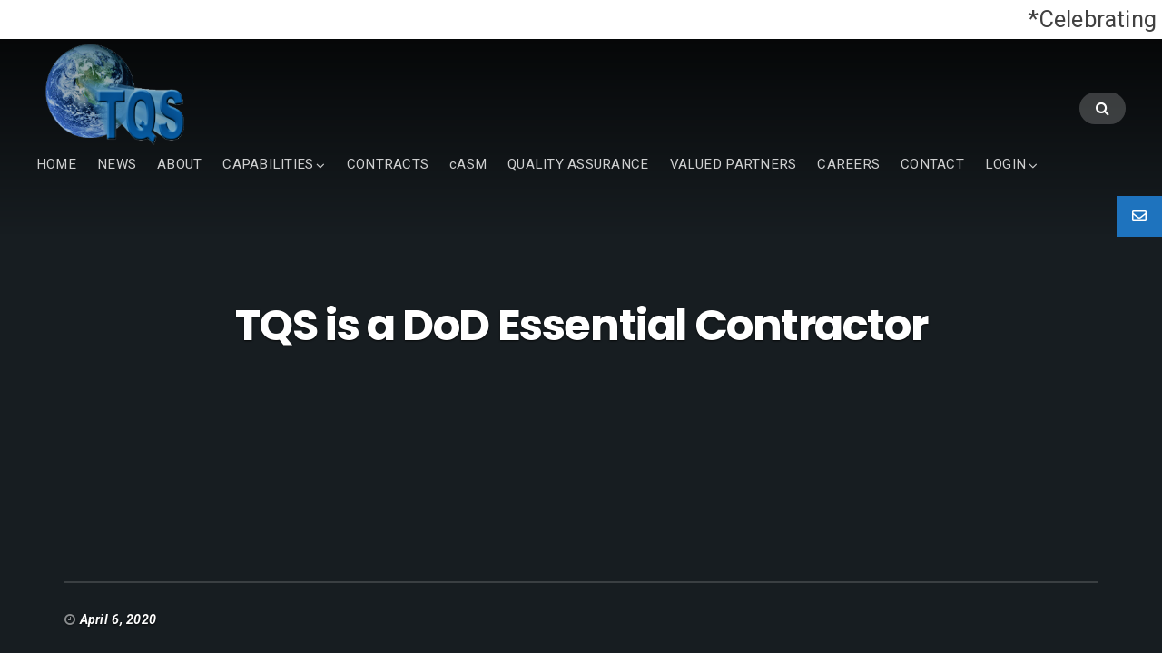

--- FILE ---
content_type: text/html; charset=UTF-8
request_url: https://tqsinc.com/tqs-is-a-dod-essential-contractor/
body_size: 55766
content:
<!DOCTYPE html>
<html lang="en-US">
<head>
	<meta http-equiv="x-ua-compatible" content="IE=edge" >
	<meta charset="UTF-8" />
	<meta name="viewport" content="width=device-width, initial-scale=1" />
	<link rel="profile" href="https://gmpg.org/xfn/11">
	<link rel="pingback" href="https://tqsinc.com/xmlrpc.php" />
	<script>(function(html){html.className = html.className.replace(/\bno-js\b/,'js')})(document.documentElement);</script>
<title>TQS is a DoD Essential Contractor &#8211; Total Quality Systems, Inc.</title>
<meta name='robots' content='max-image-preview:large' />
<link rel='dns-prefetch' href='//fonts.googleapis.com' />
<link rel="alternate" type="application/rss+xml" title="Total Quality Systems, Inc. &raquo; Feed" href="https://tqsinc.com/feed/" />
<script type="text/javascript">
/* <![CDATA[ */
window._wpemojiSettings = {"baseUrl":"https:\/\/s.w.org\/images\/core\/emoji\/15.0.3\/72x72\/","ext":".png","svgUrl":"https:\/\/s.w.org\/images\/core\/emoji\/15.0.3\/svg\/","svgExt":".svg","source":{"concatemoji":"https:\/\/tqsinc.com\/wp-includes\/js\/wp-emoji-release.min.js?ver=6.5.7"}};
/*! This file is auto-generated */
!function(i,n){var o,s,e;function c(e){try{var t={supportTests:e,timestamp:(new Date).valueOf()};sessionStorage.setItem(o,JSON.stringify(t))}catch(e){}}function p(e,t,n){e.clearRect(0,0,e.canvas.width,e.canvas.height),e.fillText(t,0,0);var t=new Uint32Array(e.getImageData(0,0,e.canvas.width,e.canvas.height).data),r=(e.clearRect(0,0,e.canvas.width,e.canvas.height),e.fillText(n,0,0),new Uint32Array(e.getImageData(0,0,e.canvas.width,e.canvas.height).data));return t.every(function(e,t){return e===r[t]})}function u(e,t,n){switch(t){case"flag":return n(e,"\ud83c\udff3\ufe0f\u200d\u26a7\ufe0f","\ud83c\udff3\ufe0f\u200b\u26a7\ufe0f")?!1:!n(e,"\ud83c\uddfa\ud83c\uddf3","\ud83c\uddfa\u200b\ud83c\uddf3")&&!n(e,"\ud83c\udff4\udb40\udc67\udb40\udc62\udb40\udc65\udb40\udc6e\udb40\udc67\udb40\udc7f","\ud83c\udff4\u200b\udb40\udc67\u200b\udb40\udc62\u200b\udb40\udc65\u200b\udb40\udc6e\u200b\udb40\udc67\u200b\udb40\udc7f");case"emoji":return!n(e,"\ud83d\udc26\u200d\u2b1b","\ud83d\udc26\u200b\u2b1b")}return!1}function f(e,t,n){var r="undefined"!=typeof WorkerGlobalScope&&self instanceof WorkerGlobalScope?new OffscreenCanvas(300,150):i.createElement("canvas"),a=r.getContext("2d",{willReadFrequently:!0}),o=(a.textBaseline="top",a.font="600 32px Arial",{});return e.forEach(function(e){o[e]=t(a,e,n)}),o}function t(e){var t=i.createElement("script");t.src=e,t.defer=!0,i.head.appendChild(t)}"undefined"!=typeof Promise&&(o="wpEmojiSettingsSupports",s=["flag","emoji"],n.supports={everything:!0,everythingExceptFlag:!0},e=new Promise(function(e){i.addEventListener("DOMContentLoaded",e,{once:!0})}),new Promise(function(t){var n=function(){try{var e=JSON.parse(sessionStorage.getItem(o));if("object"==typeof e&&"number"==typeof e.timestamp&&(new Date).valueOf()<e.timestamp+604800&&"object"==typeof e.supportTests)return e.supportTests}catch(e){}return null}();if(!n){if("undefined"!=typeof Worker&&"undefined"!=typeof OffscreenCanvas&&"undefined"!=typeof URL&&URL.createObjectURL&&"undefined"!=typeof Blob)try{var e="postMessage("+f.toString()+"("+[JSON.stringify(s),u.toString(),p.toString()].join(",")+"));",r=new Blob([e],{type:"text/javascript"}),a=new Worker(URL.createObjectURL(r),{name:"wpTestEmojiSupports"});return void(a.onmessage=function(e){c(n=e.data),a.terminate(),t(n)})}catch(e){}c(n=f(s,u,p))}t(n)}).then(function(e){for(var t in e)n.supports[t]=e[t],n.supports.everything=n.supports.everything&&n.supports[t],"flag"!==t&&(n.supports.everythingExceptFlag=n.supports.everythingExceptFlag&&n.supports[t]);n.supports.everythingExceptFlag=n.supports.everythingExceptFlag&&!n.supports.flag,n.DOMReady=!1,n.readyCallback=function(){n.DOMReady=!0}}).then(function(){return e}).then(function(){var e;n.supports.everything||(n.readyCallback(),(e=n.source||{}).concatemoji?t(e.concatemoji):e.wpemoji&&e.twemoji&&(t(e.twemoji),t(e.wpemoji)))}))}((window,document),window._wpemojiSettings);
/* ]]> */
</script>
<link rel='stylesheet' id='bx-ext-sections-styles-css' href='https://tqsinc.com/wp-content/plugins/businessx-extensions/css/sections.min.css?ver=20170122' type='text/css' media='all' />
<style id='wp-emoji-styles-inline-css' type='text/css'>

	img.wp-smiley, img.emoji {
		display: inline !important;
		border: none !important;
		box-shadow: none !important;
		height: 1em !important;
		width: 1em !important;
		margin: 0 0.07em !important;
		vertical-align: -0.1em !important;
		background: none !important;
		padding: 0 !important;
	}
</style>
<link rel='stylesheet' id='wp-block-library-css' href='https://tqsinc.com/wp-includes/css/dist/block-library/style.min.css?ver=6.5.7' type='text/css' media='all' />
<style id='classic-theme-styles-inline-css' type='text/css'>
/*! This file is auto-generated */
.wp-block-button__link{color:#fff;background-color:#32373c;border-radius:9999px;box-shadow:none;text-decoration:none;padding:calc(.667em + 2px) calc(1.333em + 2px);font-size:1.125em}.wp-block-file__button{background:#32373c;color:#fff;text-decoration:none}
</style>
<style id='global-styles-inline-css' type='text/css'>
body{--wp--preset--color--black: #000000;--wp--preset--color--cyan-bluish-gray: #abb8c3;--wp--preset--color--white: #ffffff;--wp--preset--color--pale-pink: #f78da7;--wp--preset--color--vivid-red: #cf2e2e;--wp--preset--color--luminous-vivid-orange: #ff6900;--wp--preset--color--luminous-vivid-amber: #fcb900;--wp--preset--color--light-green-cyan: #7bdcb5;--wp--preset--color--vivid-green-cyan: #00d084;--wp--preset--color--pale-cyan-blue: #8ed1fc;--wp--preset--color--vivid-cyan-blue: #0693e3;--wp--preset--color--vivid-purple: #9b51e0;--wp--preset--gradient--vivid-cyan-blue-to-vivid-purple: linear-gradient(135deg,rgba(6,147,227,1) 0%,rgb(155,81,224) 100%);--wp--preset--gradient--light-green-cyan-to-vivid-green-cyan: linear-gradient(135deg,rgb(122,220,180) 0%,rgb(0,208,130) 100%);--wp--preset--gradient--luminous-vivid-amber-to-luminous-vivid-orange: linear-gradient(135deg,rgba(252,185,0,1) 0%,rgba(255,105,0,1) 100%);--wp--preset--gradient--luminous-vivid-orange-to-vivid-red: linear-gradient(135deg,rgba(255,105,0,1) 0%,rgb(207,46,46) 100%);--wp--preset--gradient--very-light-gray-to-cyan-bluish-gray: linear-gradient(135deg,rgb(238,238,238) 0%,rgb(169,184,195) 100%);--wp--preset--gradient--cool-to-warm-spectrum: linear-gradient(135deg,rgb(74,234,220) 0%,rgb(151,120,209) 20%,rgb(207,42,186) 40%,rgb(238,44,130) 60%,rgb(251,105,98) 80%,rgb(254,248,76) 100%);--wp--preset--gradient--blush-light-purple: linear-gradient(135deg,rgb(255,206,236) 0%,rgb(152,150,240) 100%);--wp--preset--gradient--blush-bordeaux: linear-gradient(135deg,rgb(254,205,165) 0%,rgb(254,45,45) 50%,rgb(107,0,62) 100%);--wp--preset--gradient--luminous-dusk: linear-gradient(135deg,rgb(255,203,112) 0%,rgb(199,81,192) 50%,rgb(65,88,208) 100%);--wp--preset--gradient--pale-ocean: linear-gradient(135deg,rgb(255,245,203) 0%,rgb(182,227,212) 50%,rgb(51,167,181) 100%);--wp--preset--gradient--electric-grass: linear-gradient(135deg,rgb(202,248,128) 0%,rgb(113,206,126) 100%);--wp--preset--gradient--midnight: linear-gradient(135deg,rgb(2,3,129) 0%,rgb(40,116,252) 100%);--wp--preset--font-size--small: 13px;--wp--preset--font-size--medium: 20px;--wp--preset--font-size--large: 36px;--wp--preset--font-size--x-large: 42px;--wp--preset--spacing--20: 0.44rem;--wp--preset--spacing--30: 0.67rem;--wp--preset--spacing--40: 1rem;--wp--preset--spacing--50: 1.5rem;--wp--preset--spacing--60: 2.25rem;--wp--preset--spacing--70: 3.38rem;--wp--preset--spacing--80: 5.06rem;--wp--preset--shadow--natural: 6px 6px 9px rgba(0, 0, 0, 0.2);--wp--preset--shadow--deep: 12px 12px 50px rgba(0, 0, 0, 0.4);--wp--preset--shadow--sharp: 6px 6px 0px rgba(0, 0, 0, 0.2);--wp--preset--shadow--outlined: 6px 6px 0px -3px rgba(255, 255, 255, 1), 6px 6px rgba(0, 0, 0, 1);--wp--preset--shadow--crisp: 6px 6px 0px rgba(0, 0, 0, 1);}:where(.is-layout-flex){gap: 0.5em;}:where(.is-layout-grid){gap: 0.5em;}body .is-layout-flex{display: flex;}body .is-layout-flex{flex-wrap: wrap;align-items: center;}body .is-layout-flex > *{margin: 0;}body .is-layout-grid{display: grid;}body .is-layout-grid > *{margin: 0;}:where(.wp-block-columns.is-layout-flex){gap: 2em;}:where(.wp-block-columns.is-layout-grid){gap: 2em;}:where(.wp-block-post-template.is-layout-flex){gap: 1.25em;}:where(.wp-block-post-template.is-layout-grid){gap: 1.25em;}.has-black-color{color: var(--wp--preset--color--black) !important;}.has-cyan-bluish-gray-color{color: var(--wp--preset--color--cyan-bluish-gray) !important;}.has-white-color{color: var(--wp--preset--color--white) !important;}.has-pale-pink-color{color: var(--wp--preset--color--pale-pink) !important;}.has-vivid-red-color{color: var(--wp--preset--color--vivid-red) !important;}.has-luminous-vivid-orange-color{color: var(--wp--preset--color--luminous-vivid-orange) !important;}.has-luminous-vivid-amber-color{color: var(--wp--preset--color--luminous-vivid-amber) !important;}.has-light-green-cyan-color{color: var(--wp--preset--color--light-green-cyan) !important;}.has-vivid-green-cyan-color{color: var(--wp--preset--color--vivid-green-cyan) !important;}.has-pale-cyan-blue-color{color: var(--wp--preset--color--pale-cyan-blue) !important;}.has-vivid-cyan-blue-color{color: var(--wp--preset--color--vivid-cyan-blue) !important;}.has-vivid-purple-color{color: var(--wp--preset--color--vivid-purple) !important;}.has-black-background-color{background-color: var(--wp--preset--color--black) !important;}.has-cyan-bluish-gray-background-color{background-color: var(--wp--preset--color--cyan-bluish-gray) !important;}.has-white-background-color{background-color: var(--wp--preset--color--white) !important;}.has-pale-pink-background-color{background-color: var(--wp--preset--color--pale-pink) !important;}.has-vivid-red-background-color{background-color: var(--wp--preset--color--vivid-red) !important;}.has-luminous-vivid-orange-background-color{background-color: var(--wp--preset--color--luminous-vivid-orange) !important;}.has-luminous-vivid-amber-background-color{background-color: var(--wp--preset--color--luminous-vivid-amber) !important;}.has-light-green-cyan-background-color{background-color: var(--wp--preset--color--light-green-cyan) !important;}.has-vivid-green-cyan-background-color{background-color: var(--wp--preset--color--vivid-green-cyan) !important;}.has-pale-cyan-blue-background-color{background-color: var(--wp--preset--color--pale-cyan-blue) !important;}.has-vivid-cyan-blue-background-color{background-color: var(--wp--preset--color--vivid-cyan-blue) !important;}.has-vivid-purple-background-color{background-color: var(--wp--preset--color--vivid-purple) !important;}.has-black-border-color{border-color: var(--wp--preset--color--black) !important;}.has-cyan-bluish-gray-border-color{border-color: var(--wp--preset--color--cyan-bluish-gray) !important;}.has-white-border-color{border-color: var(--wp--preset--color--white) !important;}.has-pale-pink-border-color{border-color: var(--wp--preset--color--pale-pink) !important;}.has-vivid-red-border-color{border-color: var(--wp--preset--color--vivid-red) !important;}.has-luminous-vivid-orange-border-color{border-color: var(--wp--preset--color--luminous-vivid-orange) !important;}.has-luminous-vivid-amber-border-color{border-color: var(--wp--preset--color--luminous-vivid-amber) !important;}.has-light-green-cyan-border-color{border-color: var(--wp--preset--color--light-green-cyan) !important;}.has-vivid-green-cyan-border-color{border-color: var(--wp--preset--color--vivid-green-cyan) !important;}.has-pale-cyan-blue-border-color{border-color: var(--wp--preset--color--pale-cyan-blue) !important;}.has-vivid-cyan-blue-border-color{border-color: var(--wp--preset--color--vivid-cyan-blue) !important;}.has-vivid-purple-border-color{border-color: var(--wp--preset--color--vivid-purple) !important;}.has-vivid-cyan-blue-to-vivid-purple-gradient-background{background: var(--wp--preset--gradient--vivid-cyan-blue-to-vivid-purple) !important;}.has-light-green-cyan-to-vivid-green-cyan-gradient-background{background: var(--wp--preset--gradient--light-green-cyan-to-vivid-green-cyan) !important;}.has-luminous-vivid-amber-to-luminous-vivid-orange-gradient-background{background: var(--wp--preset--gradient--luminous-vivid-amber-to-luminous-vivid-orange) !important;}.has-luminous-vivid-orange-to-vivid-red-gradient-background{background: var(--wp--preset--gradient--luminous-vivid-orange-to-vivid-red) !important;}.has-very-light-gray-to-cyan-bluish-gray-gradient-background{background: var(--wp--preset--gradient--very-light-gray-to-cyan-bluish-gray) !important;}.has-cool-to-warm-spectrum-gradient-background{background: var(--wp--preset--gradient--cool-to-warm-spectrum) !important;}.has-blush-light-purple-gradient-background{background: var(--wp--preset--gradient--blush-light-purple) !important;}.has-blush-bordeaux-gradient-background{background: var(--wp--preset--gradient--blush-bordeaux) !important;}.has-luminous-dusk-gradient-background{background: var(--wp--preset--gradient--luminous-dusk) !important;}.has-pale-ocean-gradient-background{background: var(--wp--preset--gradient--pale-ocean) !important;}.has-electric-grass-gradient-background{background: var(--wp--preset--gradient--electric-grass) !important;}.has-midnight-gradient-background{background: var(--wp--preset--gradient--midnight) !important;}.has-small-font-size{font-size: var(--wp--preset--font-size--small) !important;}.has-medium-font-size{font-size: var(--wp--preset--font-size--medium) !important;}.has-large-font-size{font-size: var(--wp--preset--font-size--large) !important;}.has-x-large-font-size{font-size: var(--wp--preset--font-size--x-large) !important;}
.wp-block-navigation a:where(:not(.wp-element-button)){color: inherit;}
:where(.wp-block-post-template.is-layout-flex){gap: 1.25em;}:where(.wp-block-post-template.is-layout-grid){gap: 1.25em;}
:where(.wp-block-columns.is-layout-flex){gap: 2em;}:where(.wp-block-columns.is-layout-grid){gap: 2em;}
.wp-block-pullquote{font-size: 1.5em;line-height: 1.6;}
</style>
<link rel='stylesheet' id='ditty-news-ticker-font-css' href='https://tqsinc.com/wp-content/plugins/ditty-news-ticker/legacy/inc/static/libs/fontastic/styles.css?ver=3.1.30' type='text/css' media='all' />
<link rel='stylesheet' id='ditty-news-ticker-css' href='https://tqsinc.com/wp-content/plugins/ditty-news-ticker/legacy/inc/static/css/style.css?ver=3.1.30' type='text/css' media='all' />
<link rel='stylesheet' id='ditty-displays-css' href='https://tqsinc.com/wp-content/plugins/ditty-news-ticker/build/dittyDisplays.css?ver=3.1.30' type='text/css' media='all' />
<link rel='stylesheet' id='ditty-fontawesome-css' href='https://tqsinc.com/wp-content/plugins/ditty-news-ticker/includes/libs/fontawesome-6.4.0/css/all.css?ver=6.4.0' type='text/css' media='' />
<link rel='stylesheet' id='sow-image-default-8b5b6f678277-css' href='https://tqsinc.com/wp-content/uploads/siteorigin-widgets/sow-image-default-8b5b6f678277.css?ver=6.5.7' type='text/css' media='all' />
<link rel='stylesheet' id='sow-image-default-dbf295114b96-css' href='https://tqsinc.com/wp-content/uploads/siteorigin-widgets/sow-image-default-dbf295114b96.css?ver=6.5.7' type='text/css' media='all' />
<link rel='stylesheet' id='ssb-ui-style-css' href='https://tqsinc.com/wp-content/plugins/sticky-side-buttons/assets/css/ssb-ui-style.css?ver=6.5.7' type='text/css' media='all' />
<style id='ssb-ui-style-inline-css' type='text/css'>
#ssb-btn-0{background: #1e73be;}
#ssb-btn-0:hover{background:rgba(30,115,190,0.9);}
#ssb-btn-0 a{color: #ffffff;}
.ssb-share-btn,.ssb-share-btn .ssb-social-popup{background:#1e73be;color:#ffffff}.ssb-share-btn:hover{background:rgba(30,115,190,0.9);}.ssb-share-btn a{color:#ffffff !important;}
</style>
<link rel='stylesheet' id='ssb-fontawesome-css' href='https://tqsinc.com/wp-content/plugins/sticky-side-buttons/assets/css/font-awesome.css?ver=6.5.7' type='text/css' media='all' />
<link rel='stylesheet' id='businessx-fonts-css' href='https://fonts.googleapis.com/css?family=Poppins%3A400%2C700%2C300%7CRoboto%3A400%2C300%2C700%2C900%2C300italic%2C400italic%2C700italic&#038;subset=latin%2Clatin-ext' type='text/css' media='all' />
<link rel='stylesheet' id='businessx-style-css' href='https://tqsinc.com/wp-content/themes/businessx/style.css?ver=1.0.5.7' type='text/css' media='all' />
<style id='businessx-style-inline-css' type='text/css'>
.footer-widgets{color:#0a0a0a;}.footer-widgets{background-color:#cecece;}.footer-widgets h1, .footer-widgets h2, .footer-widgets h3, .footer-widgets h4, .footer-widgets h5, .footer-widgets h6, .footer-widgets a, .footer-widgets a:focus, .footer-widgets a:active{color:#0a0a0a;}
.sec-about{background-color:#f9f9f9;}.sec-about{color:#fcfcfc;}.sec-about .section-title, .sec-about-box:after{border-color:#000291;}.sec-about{background-image:url(https://www.tqsinc.com/wp-content/uploads/2017/03/FlagWave2.jpg);}.sec-about .grid-overlay{background-color:#3d3d3d;}.sec-about .grid-overlay{opacity:0.8;}
#bx-item-features-3 .ac-btn-alt{border-color:#2124dd;}#bx-item-features-3 .sec-feature-figure i{border-color:#2124dd; color:#2124dd;}#bx-item-features-3 a:not(.ac-btn-alt),#bx-item-features-3 a:not(.ac-btn-alt):hover,#bx-item-features-3 a:not(.ac-btn-alt):focus,#bx-item-features-3 a:not(.ac-btn-alt):active{color:#2124dd;}#bx-item-features-4 .ac-btn-alt{border-color:#eadd23;}#bx-item-features-4 .sec-feature-figure i{border-color:#eadd23; color:#eadd23;}#bx-item-features-4 a:not(.ac-btn-alt),#bx-item-features-4 a:not(.ac-btn-alt):hover,#bx-item-features-4 a:not(.ac-btn-alt):focus,#bx-item-features-4 a:not(.ac-btn-alt):active{color:#eadd23;}#bx-item-features-5 .ac-btn-alt{border-color:#3ec41d;}#bx-item-features-5 .sec-feature-figure i{border-color:#3ec41d; color:#3ec41d;}#bx-item-features-5 a:not(.ac-btn-alt),#bx-item-features-5 a:not(.ac-btn-alt):hover,#bx-item-features-5 a:not(.ac-btn-alt):focus,#bx-item-features-5 a:not(.ac-btn-alt):active{color:#3ec41d;}
#bx-item-slider-3 { background-image: url("https://www.tqsinc.com/wp-content/uploads/2017/01/MountainPeople.jpg"); }#bx-item-slider-4 { background-image: url("https://www.tqsinc.com/wp-content/uploads/2017/01/News.jpg"); }#bx-item-slider-5 { background-image: url("https://www.tqsinc.com/wp-content/uploads/2017/01/Women.jpg"); }
</style>
<link rel='stylesheet' id='font-awesome-css' href='https://tqsinc.com/wp-content/themes/businessx/assets/icons/css/font-awesome.min.css?ver=4.7.0' type='text/css' media='all' />
<link rel='stylesheet' id='pt-tabs-style-css' href='https://tqsinc.com/wp-content/plugins/tabs-widget-for-page-builder/assets/css/style.min.css?ver=1.2.1' type='text/css' media='all' />
<link rel='stylesheet' id='um_modal-css' href='https://tqsinc.com/wp-content/plugins/ultimate-member/assets/css/um-modal.min.css?ver=2.8.2' type='text/css' media='all' />
<link rel='stylesheet' id='um_ui-css' href='https://tqsinc.com/wp-content/plugins/ultimate-member/assets/libs/jquery-ui/jquery-ui.min.css?ver=1.13.2' type='text/css' media='all' />
<link rel='stylesheet' id='um_tipsy-css' href='https://tqsinc.com/wp-content/plugins/ultimate-member/assets/libs/tipsy/tipsy.min.css?ver=1.0.0a' type='text/css' media='all' />
<link rel='stylesheet' id='um_raty-css' href='https://tqsinc.com/wp-content/plugins/ultimate-member/assets/libs/raty/um-raty.min.css?ver=2.6.0' type='text/css' media='all' />
<link rel='stylesheet' id='um_fonticons_ii-css' href='https://tqsinc.com/wp-content/plugins/ultimate-member/assets/libs/legacy/fonticons/fonticons-ii.min.css?ver=2.8.2' type='text/css' media='all' />
<link rel='stylesheet' id='um_fonticons_fa-css' href='https://tqsinc.com/wp-content/plugins/ultimate-member/assets/libs/legacy/fonticons/fonticons-fa.min.css?ver=2.8.2' type='text/css' media='all' />
<link rel='stylesheet' id='select2-css' href='https://tqsinc.com/wp-content/plugins/ultimate-member/assets/libs/select2/select2.min.css?ver=4.0.13' type='text/css' media='all' />
<link rel='stylesheet' id='um_fileupload-css' href='https://tqsinc.com/wp-content/plugins/ultimate-member/assets/css/um-fileupload.min.css?ver=2.8.2' type='text/css' media='all' />
<link rel='stylesheet' id='um_datetime-css' href='https://tqsinc.com/wp-content/plugins/ultimate-member/assets/libs/pickadate/default.min.css?ver=3.6.2' type='text/css' media='all' />
<link rel='stylesheet' id='um_datetime_date-css' href='https://tqsinc.com/wp-content/plugins/ultimate-member/assets/libs/pickadate/default.date.min.css?ver=3.6.2' type='text/css' media='all' />
<link rel='stylesheet' id='um_datetime_time-css' href='https://tqsinc.com/wp-content/plugins/ultimate-member/assets/libs/pickadate/default.time.min.css?ver=3.6.2' type='text/css' media='all' />
<link rel='stylesheet' id='um_common-css' href='https://tqsinc.com/wp-content/plugins/ultimate-member/assets/css/common.min.css?ver=2.8.2' type='text/css' media='all' />
<link rel='stylesheet' id='um_responsive-css' href='https://tqsinc.com/wp-content/plugins/ultimate-member/assets/css/um-responsive.min.css?ver=2.8.2' type='text/css' media='all' />
<link rel='stylesheet' id='um_styles-css' href='https://tqsinc.com/wp-content/plugins/ultimate-member/assets/css/um-styles.min.css?ver=2.8.2' type='text/css' media='all' />
<link rel='stylesheet' id='um_crop-css' href='https://tqsinc.com/wp-content/plugins/ultimate-member/assets/libs/cropper/cropper.min.css?ver=1.6.1' type='text/css' media='all' />
<link rel='stylesheet' id='um_profile-css' href='https://tqsinc.com/wp-content/plugins/ultimate-member/assets/css/um-profile.min.css?ver=2.8.2' type='text/css' media='all' />
<link rel='stylesheet' id='um_account-css' href='https://tqsinc.com/wp-content/plugins/ultimate-member/assets/css/um-account.min.css?ver=2.8.2' type='text/css' media='all' />
<link rel='stylesheet' id='um_misc-css' href='https://tqsinc.com/wp-content/plugins/ultimate-member/assets/css/um-misc.min.css?ver=2.8.2' type='text/css' media='all' />
<link rel='stylesheet' id='um_default_css-css' href='https://tqsinc.com/wp-content/plugins/ultimate-member/assets/css/um-old-default.min.css?ver=2.8.2' type='text/css' media='all' />
<link rel='stylesheet' id='otw-shortcode-general_foundicons-css' href='https://tqsinc.com/wp-content/plugins/buttons-shortcode-and-widget/include/otw_components/otw_shortcode/css/general_foundicons.css?ver=6.5.7' type='text/css' media='all' />
<link rel='stylesheet' id='otw-shortcode-social_foundicons-css' href='https://tqsinc.com/wp-content/plugins/buttons-shortcode-and-widget/include/otw_components/otw_shortcode/css/social_foundicons.css?ver=6.5.7' type='text/css' media='all' />
<link rel='stylesheet' id='otw-shortcode-css' href='https://tqsinc.com/wp-content/plugins/buttons-shortcode-and-widget/include/otw_components/otw_shortcode/css/otw_shortcode.css?ver=6.5.7' type='text/css' media='all' />
<script type="text/javascript" src="https://tqsinc.com/wp-includes/js/jquery/jquery.min.js?ver=3.7.1" id="jquery-core-js"></script>
<script type="text/javascript" src="https://tqsinc.com/wp-includes/js/jquery/jquery-migrate.min.js?ver=3.4.1" id="jquery-migrate-js"></script>
<script type="text/javascript" id="ssb-ui-js-js-extra">
/* <![CDATA[ */
var ssb_ui_data = {"z_index":"1"};
/* ]]> */
</script>
<script type="text/javascript" src="https://tqsinc.com/wp-content/plugins/sticky-side-buttons/assets/js/ssb-ui-js.js?ver=6.5.7" id="ssb-ui-js-js"></script>
<script type="text/javascript" src="https://tqsinc.com/wp-content/plugins/tabs-widget-for-page-builder/assets/js/main.min.js?ver=1.2.1" id="pt-tabs-main-js-js"></script>
<script type="text/javascript" src="https://tqsinc.com/wp-content/plugins/ultimate-member/assets/js/um-gdpr.min.js?ver=2.8.2" id="um-gdpr-js"></script>
<link rel="https://api.w.org/" href="https://tqsinc.com/wp-json/" /><link rel="alternate" type="application/json" href="https://tqsinc.com/wp-json/wp/v2/posts/3793" /><link rel="EditURI" type="application/rsd+xml" title="RSD" href="https://tqsinc.com/xmlrpc.php?rsd" />
<meta name="generator" content="WordPress 6.5.7" />
<link rel="canonical" href="https://tqsinc.com/tqs-is-a-dod-essential-contractor/" />
<link rel='shortlink' href='https://tqsinc.com/?p=3793' />
<link rel="alternate" type="application/json+oembed" href="https://tqsinc.com/wp-json/oembed/1.0/embed?url=https%3A%2F%2Ftqsinc.com%2Ftqs-is-a-dod-essential-contractor%2F" />
<link rel="alternate" type="text/xml+oembed" href="https://tqsinc.com/wp-json/oembed/1.0/embed?url=https%3A%2F%2Ftqsinc.com%2Ftqs-is-a-dod-essential-contractor%2F&#038;format=xml" />
		<style type="text/css">
			.um_request_name {
				display: none !important;
			}
		</style>
	<link rel="icon" href="https://tqsinc.com/wp-content/uploads/2020/06/cropped-tqsclear-32x32.png" sizes="32x32" />
<link rel="icon" href="https://tqsinc.com/wp-content/uploads/2020/06/cropped-tqsclear-192x192.png" sizes="192x192" />
<link rel="apple-touch-icon" href="https://tqsinc.com/wp-content/uploads/2020/06/cropped-tqsclear-180x180.png" />
<meta name="msapplication-TileImage" content="https://tqsinc.com/wp-content/uploads/2020/06/cropped-tqsclear-270x270.png" />
		<style type="text/css" id="wp-custom-css">
			.grid-1 {padding: 4em 0 3.222em;}


/*.aHoverBox and .hiddenContent styles the items on the Valued Partners page*/
.aHoverBox {
	font-size: 16px;
	transition: all 0.3s;
}
.aHoverBox:hover, .clicked {	
  -moz-box-shadow: 0 0 10px 6px #ccc;
  -webkit-box-shadow: 0 0 10px 6px #ccc;
  box-shadow: 0 0 10px 6px #ccc;
}
.hiddenContent {
	display: none;
	padding: 5px;
	-moz-box-shadow: 0 0 10px 6px #ccc;
  -webkit-box-shadow: 0 0 10px 6px #ccc;
	box-shadow: 0 0 10px 6px #ccc;
}
.showBoxGov, .showBoxCiv {
	width: 340%;
	}
.posts-pagination {
	display: none !important;
}

@media (min-width:1025px){
  .page-id-3516 .so-panel.widget.widget_sow-editor.panel-first-child {
	margin-bottom: 0px!important;
  }
}

@media (max-width:1024px) {
  /*hides images in the site footer by title on mobile resolutions*/
  img[title~="mobilehide"] {
  display: none !important;
}
  /*class used to hide items on mobile resolutions*/
  .mobilehide {
    display: none;
  }
	
}
		</style>
			<style type="text/css" media="screen and (max-width: 767px)">
		.scrollFont  { font-size: 11pt; font-weight: normal; }
	</style>
	<style type="text/css" media="screen and (min-width: 768px)">
	.scrollFont  { font-size: 19pt; font-weight: normal; }
	</style>
</head>

<body class="post-template-default single single-post postid-3793 single-format-standard wp-custom-logo has-cart-btn menu-tf">
	
<div id="mtphr-dnt-3450" class="mtphr-dnt mtphr-dnt-3450 mtphr-dnt-default mtphr-dnt-scroll mtphr-dnt-scroll-left"><div class="mtphr-dnt-wrapper mtphr-dnt-clearfix"><div class="mtphr-dnt-tick-container"><div class="mtphr-dnt-tick-contents"><div class="mtphr-dnt-tick mtphr-dnt-default-tick mtphr-dnt-clearfix "><div class="scrollFont">*Celebrating Over 30 Years of Support to the Warfighter*</div></div><div class="mtphr-dnt-tick mtphr-dnt-default-tick mtphr-dnt-clearfix "><div class="scrollFont">*TQS is the only authorized provider of IFDIS products and services to the DoD*</div></div><div class="mtphr-dnt-tick mtphr-dnt-default-tick mtphr-dnt-clearfix "><div class="scrollFont">*TQS is the Original Equpment Manufacturer (OEM) of the Intermittent Fault Detection and Isolation System (IFDIS)*</div></div></div></div></div></div><div class="mh-placeholder"></div>
<header id="main-header" class="main-header mh-fixed mh-transparent">
	<div class="main-header-inner-wrap clearfix">

		<div class="logo-wrap"><a href="https://tqsinc.com/" class="custom-logo-link" rel="home"><img width="250" height="171" src="https://tqsinc.com/wp-content/uploads/2017/02/tqslogo_250px171px.png" class="custom-logo" alt="tqs logo" decoding="async" /></a></div>		<nav class="main-menu-wrap" role="navigation" aria-label="Primary Menu">
			<ul class="main-menu clearfix"><li id="menu-item-1744" class="menu-item menu-item-type-post_type menu-item-object-page menu-item-home menu-item-1744"><a href="https://tqsinc.com/">HOME</a></li>
<li id="menu-item-2784" class="menu-item menu-item-type-post_type menu-item-object-page current_page_parent menu-item-2784"><a href="https://tqsinc.com/tqs-news/">NEWS</a></li>
<li id="menu-item-2656" class="menu-item menu-item-type-post_type menu-item-object-page menu-item-2656"><a href="https://tqsinc.com/introducing-total-quality-systems-inc/">ABOUT</a></li>
<li id="menu-item-3029" class="menu-item menu-item-type-custom menu-item-object-custom menu-item-has-children menu-item-3029"><a href="#">CAPABILITIES</a>
<ul class="sub-menu">
	<li id="menu-item-1924" class="menu-item menu-item-type-post_type menu-item-object-page menu-item-1924"><a href="https://tqsinc.com/introducing-total-quality-systems-inc/advanced-testing-systems/">Advanced Systems</a></li>
	<li id="menu-item-1933" class="menu-item menu-item-type-post_type menu-item-object-page menu-item-1933"><a href="https://tqsinc.com/introducing-total-quality-systems-inc/enterprise-software-systems/">Enterprise Software Systems</a></li>
	<li id="menu-item-1936" class="menu-item menu-item-type-post_type menu-item-object-page menu-item-1936"><a href="https://tqsinc.com/introducing-total-quality-systems-inc/engineering-services/">Engineering Services</a></li>
</ul>
</li>
<li id="menu-item-2827" class="menu-item menu-item-type-post_type menu-item-object-page menu-item-2827"><a href="https://tqsinc.com/contracts/">CONTRACTS</a></li>
<li id="menu-item-4693" class="menu-item menu-item-type-post_type menu-item-object-page menu-item-4693"><a href="https://tqsinc.com/casm-2/">cASM</a></li>
<li id="menu-item-3478" class="menu-item menu-item-type-post_type menu-item-object-page menu-item-3478"><a href="https://tqsinc.com/quality-info/">QUALITY ASSURANCE</a></li>
<li id="menu-item-3544" class="menu-item menu-item-type-post_type menu-item-object-page menu-item-3544"><a href="https://tqsinc.com/valued-partners/">VALUED PARTNERS</a></li>
<li id="menu-item-2885" class="menu-item menu-item-type-post_type menu-item-object-page menu-item-2885"><a href="https://tqsinc.com/careers/">CAREERS</a></li>
<li id="menu-item-1747" class="menu-item menu-item-type-post_type menu-item-object-page menu-item-1747"><a href="https://tqsinc.com/contact/">CONTACT</a></li>
<li id="menu-item-4751" class="menu-item menu-item-type-post_type menu-item-object-page menu-item-has-children menu-item-4751"><a href="https://tqsinc.com/login/">LOGIN</a>
<ul class="sub-menu">
	<li id="menu-item-4758" class="menu-item menu-item-type-post_type menu-item-object-page menu-item-4758"><a href="https://tqsinc.com/register/">REGISTER</a></li>
	<li id="menu-item-4759" class="menu-item menu-item-type-post_type menu-item-object-page menu-item-4759"><a href="https://tqsinc.com/password-reset/">PASSWORD RESET</a></li>
</ul>
</li>
<li class="close-menu"><a href="#" class="ac-btn btn-small ac-btn-mobile-close"><i class="fa fa-close"></i> </a></li></ul>    	</nav>
		        <div class="main-header-right clearfix">
        	
			<div class="main-header-btns">
            	        <span class="ac-btn-h ac-btn-search"><a href="#" id="big-search-trigger"><i class="fa fa-search"></i> </a></span>
        <span class="ac-btn-h ac-btn-mobile ac-btn-mob"><a href="#" class="ac-btn-mobile-menu"><i class="fa fa-bars"></i> </a></span>			</div>
        </div>
        
	</div>
</header>

		<div class="search-wrap">
			<a href="#" id="big-search-close" class="ac-btn btn-smallest"><i class="fa fa-close"></i> </a>
			<form role="search" method="get" class="search-form" action="https://tqsinc.com/">
				<label>
					<span class="screen-reader-text">Search for:</span>
					<input type="search" class="search-field" placeholder="Search &hellip;" value="" name="s" />
				</label>
				<input type="submit" class="search-submit" value="Search" />
			</form>		</div> 
<header id="top-header-3793" class="grid-wrap single-heading heading-full-height clearfix">
	<div class="grid-overlay"></div>
    	<div class="sec-hs-elements ta-center">
    	    	<h1 class="hs-primary-large">TQS is a DoD Essential Contractor</h1>            </div>
    
        <div class="grid-container info-full clearfix">
    	    	<ul class="entry-meta-list clearfix">
			<li><span class="fs-medium"><i class="fa fa-clock-o"></i> April 6, 2020</span></li>		</ul>
                        	</div>
    
    </header>


<section role="main" id="content" class="grid-wrap">
	
	<div class="grid-container grid-1 padding-small clearfix">

		
		<main id="main" class="grid-col grid-posts-col site-single clearfix" role="main">
			
<article id="post-3793" class="post-3793 post type-post status-publish format-standard hentry category-announcements category-company-news tag-covid tag-covid-19 clearfix post-single">
	<p>The Federal Government has designated TQS as an “Essential Critical Infrastructure Workforce” contractor; thus, TQS must remain fully operational during this Coronavirus emergency. As the only supplier of the <strong>IFDIS</strong> to the DoD, our support to increase the readiness of our military aircraft is of paramount importance. Our development, delivery, and support of our <strong>IFDIS</strong> continues according to plan. In addition, our cASM application is fully supported and in full use by the DoD during this crisis. Our cASM application supports the rules of social distancing, reducing group size, and other CDC recommendations by allowing paperless, e-signature, and virtual coordination of procurement packages (i.e., contactless) – which is very important for our 3200+ users. cASM is critical for use in this crisis as it is speeding the procurement of emergency supplies around the world. Finally, TQS provides critical support to Ogden Air Logistics Complex in many other ways.</p>
</article>

		</main>

		<div id="sidebar-single" role="complementary" class="grid-col grid-sidebar-col last-col sidebar sidebar-single clearfix">
	
		<aside id="recent-posts-3" class="widget_recent_entries widget clearfix">
		<h3 class="widget-title hs-secondary-smallest ls-min"><span>Recent News</span></h3>
		<ul>
											<li>
					<a href="https://tqsinc.com/afsc-ita-delivery-order-award/">AFSC ITA Delivery Order Award</a>
											<span class="post-date">April 3, 2023</span>
									</li>
											<li>
					<a href="https://tqsinc.com/afsc-ita-contract-award/">AFSC ITA Contract Award</a>
											<span class="post-date">March 28, 2023</span>
									</li>
											<li>
					<a href="https://tqsinc.com/tqs-option-year-1-exercised-for-avcom-support-contract/">TQS Option Year 1 Exercised for AVCOM Support Contract</a>
											<span class="post-date">October 6, 2022</span>
									</li>
											<li>
					<a href="https://tqsinc.com/drils-sustainment-contract-option-4-awarded/">DRILS Sustainment Contract Option 4 Awarded</a>
											<span class="post-date">October 6, 2022</span>
									</li>
											<li>
					<a href="https://tqsinc.com/ifdis-delivery-to-support-f-a-18-readiness-program/">IFDIS Delivery to Support F/A-18 Readiness Program</a>
											<span class="post-date">September 3, 2021</span>
									</li>
					</ul>

		</aside><!-- END .widget --></div>

		
	</div>

    </section>

		<footer id="main-footer" class="footer-wrap clearfix">

			        <div class="footer-widgets">
        	<div class="footer-sidebars grid-1 clearfix fader">
            	        <div id="footer-sidebar-1" class="grid-col grid-2x3-col footer-sidebar">
			<aside id="sow-image-8" class="widget_sow-image widget clearfix"><div
			
			class="so-widget-sow-image so-widget-sow-image-default-8b5b6f678277"
			
		>

<div class="sow-image-container">
		<img src="https://tqsinc.com/wp-content/uploads/2019/11/ISO-Graphic-blank-space.png" width="700" height="372" srcset="https://tqsinc.com/wp-content/uploads/2019/11/ISO-Graphic-blank-space.png 700w, https://tqsinc.com/wp-content/uploads/2019/11/ISO-Graphic-blank-space-300x159.png 300w, https://tqsinc.com/wp-content/uploads/2019/11/ISO-Graphic-blank-space-594x316.png 594w" sizes="(max-width: 700px) 100vw, 700px" title="mobilehide" alt="ISO Graphic blank space" loading="lazy" decoding="async" 		class="so-widget-image"/>
	</div>

</div></aside><!-- END .widget --><aside id="sow-image-3" class="widget_sow-image widget clearfix"><div
			
			class="so-widget-sow-image so-widget-sow-image-default-dbf295114b96"
			
		>

<div class="sow-image-container">
		<img src="https://tqsinc.com/wp-content/uploads/2020/02/vosbptac.png" width="520" height="273" srcset="https://tqsinc.com/wp-content/uploads/2020/02/vosbptac.png 520w, https://tqsinc.com/wp-content/uploads/2020/02/vosbptac-300x158.png 300w" sizes="(max-width: 520px) 100vw, 520px" alt="vosbptac" loading="lazy" decoding="async" 		class="so-widget-image"/>
	</div>

</div></aside><!-- END .widget -->
		<aside id="recent-posts-4" class="widget_recent_entries widget clearfix">
		<h3 class="widget-title hs-secondary-smallest ls-min"><span>Recent News</span></h3>
		<ul>
											<li>
					<a href="https://tqsinc.com/afsc-ita-delivery-order-award/">AFSC ITA Delivery Order Award</a>
									</li>
											<li>
					<a href="https://tqsinc.com/afsc-ita-contract-award/">AFSC ITA Contract Award</a>
									</li>
											<li>
					<a href="https://tqsinc.com/tqs-option-year-1-exercised-for-avcom-support-contract/">TQS Option Year 1 Exercised for AVCOM Support Contract</a>
									</li>
											<li>
					<a href="https://tqsinc.com/drils-sustainment-contract-option-4-awarded/">DRILS Sustainment Contract Option 4 Awarded</a>
									</li>
											<li>
					<a href="https://tqsinc.com/ifdis-delivery-to-support-f-a-18-readiness-program/">IFDIS Delivery to Support F/A-18 Readiness Program</a>
									</li>
					</ul>

		</aside><!-- END .widget -->        </div>
                <div id="footer-sidebar-2" class="grid-col grid-2x3-col footer-sidebar">
			<aside id="sow-image-7" class="widget_sow-image widget clearfix"><div
			
			class="so-widget-sow-image so-widget-sow-image-default-8b5b6f678277"
			
		>

<div class="sow-image-container">
		<img src="https://tqsinc.com/wp-content/uploads/2019/11/ISO-Graphic-blank-space.png" width="700" height="372" srcset="https://tqsinc.com/wp-content/uploads/2019/11/ISO-Graphic-blank-space.png 700w, https://tqsinc.com/wp-content/uploads/2019/11/ISO-Graphic-blank-space-300x159.png 300w, https://tqsinc.com/wp-content/uploads/2019/11/ISO-Graphic-blank-space-594x316.png 594w" sizes="(max-width: 700px) 100vw, 700px" title="mobilehide" alt="ISO Graphic blank space" loading="lazy" decoding="async" 		class="so-widget-image"/>
	</div>

</div></aside><!-- END .widget --><aside id="sow-image-4" class="widget_sow-image widget clearfix"><div
			
			class="so-widget-sow-image so-widget-sow-image-default-dbf295114b96"
			
		>

<div class="sow-image-container">
		<img src="https://tqsinc.com/wp-content/uploads/2020/06/chambersbirhasbat.png" width="520" height="273" srcset="https://tqsinc.com/wp-content/uploads/2020/06/chambersbirhasbat.png 520w, https://tqsinc.com/wp-content/uploads/2020/06/chambersbirhasbat-300x158.png 300w" sizes="(max-width: 520px) 100vw, 520px" alt="owchamber sbir" loading="lazy" decoding="async" 		class="so-widget-image"/>
	</div>

</div></aside><!-- END .widget --><aside id="text-5" class="widget_text widget clearfix"><h3 class="widget-title hs-secondary-smallest ls-min"><span>Contact</span></h3>			<div class="textwidget"><p>HQ:<br />
Total Quality Systems, Inc.<br />
1331 Franklin Street<br />
Ogden, UT 84403<br />
Mon-Fri: 8 am &#8211; 5 pm MST<br />
801.791.0560</p>
</div>
		</aside><!-- END .widget -->        </div>
                <div id="footer-sidebar-3" class="grid-col grid-2x3-col footer-sidebar last-col">
			<aside id="sow-image-9" class="widget_sow-image widget clearfix"><div
			
			class="so-widget-sow-image so-widget-sow-image-default-8b5b6f678277"
			
		>

<div class="sow-image-container">
		<img src="https://tqsinc.com/wp-content/uploads/2019/11/ISO-Graphic-blank-space.png" width="700" height="372" srcset="https://tqsinc.com/wp-content/uploads/2019/11/ISO-Graphic-blank-space.png 700w, https://tqsinc.com/wp-content/uploads/2019/11/ISO-Graphic-blank-space-300x159.png 300w, https://tqsinc.com/wp-content/uploads/2019/11/ISO-Graphic-blank-space-594x316.png 594w" sizes="(max-width: 700px) 100vw, 700px" title="mobilehide" alt="ISO Graphic blank space" loading="lazy" decoding="async" 		class="so-widget-image"/>
	</div>

</div></aside><!-- END .widget --><aside id="sow-image-5" class="widget_sow-image widget clearfix"><div
			
			class="so-widget-sow-image so-widget-sow-image-default-dbf295114b96"
			
		>

<div class="sow-image-container">
		<img src="https://tqsinc.com/wp-content/uploads/2019/11/patpnfib.png" width="520" height="273" srcset="https://tqsinc.com/wp-content/uploads/2019/11/patpnfib.png 520w, https://tqsinc.com/wp-content/uploads/2019/11/patpnfib-300x158.png 300w" sizes="(max-width: 520px) 100vw, 520px" alt="utah partriot partner and nfib" loading="lazy" decoding="async" 		class="so-widget-image"/>
	</div>

</div></aside><!-- END .widget --><aside id="nav_menu-5" class="widget_nav_menu widget clearfix"><h3 class="widget-title hs-secondary-smallest ls-min"><span>Navigation</span></h3><div class="menu-main-container"><ul id="menu-main-1" class="menu"><li class="menu-item menu-item-type-post_type menu-item-object-page menu-item-home menu-item-1744"><a href="https://tqsinc.com/">HOME</a></li>
<li class="menu-item menu-item-type-post_type menu-item-object-page current_page_parent menu-item-2784"><a href="https://tqsinc.com/tqs-news/">NEWS</a></li>
<li class="menu-item menu-item-type-post_type menu-item-object-page menu-item-2656"><a href="https://tqsinc.com/introducing-total-quality-systems-inc/">ABOUT</a></li>
<li class="menu-item menu-item-type-custom menu-item-object-custom menu-item-has-children menu-item-3029"><a href="#">CAPABILITIES</a>
<ul class="sub-menu">
	<li class="menu-item menu-item-type-post_type menu-item-object-page menu-item-1924"><a href="https://tqsinc.com/introducing-total-quality-systems-inc/advanced-testing-systems/">Advanced Systems</a></li>
	<li class="menu-item menu-item-type-post_type menu-item-object-page menu-item-1933"><a href="https://tqsinc.com/introducing-total-quality-systems-inc/enterprise-software-systems/">Enterprise Software Systems</a></li>
	<li class="menu-item menu-item-type-post_type menu-item-object-page menu-item-1936"><a href="https://tqsinc.com/introducing-total-quality-systems-inc/engineering-services/">Engineering Services</a></li>
</ul>
</li>
<li class="menu-item menu-item-type-post_type menu-item-object-page menu-item-2827"><a href="https://tqsinc.com/contracts/">CONTRACTS</a></li>
<li class="menu-item menu-item-type-post_type menu-item-object-page menu-item-4693"><a href="https://tqsinc.com/casm-2/">cASM</a></li>
<li class="menu-item menu-item-type-post_type menu-item-object-page menu-item-3478"><a href="https://tqsinc.com/quality-info/">QUALITY ASSURANCE</a></li>
<li class="menu-item menu-item-type-post_type menu-item-object-page menu-item-3544"><a href="https://tqsinc.com/valued-partners/">VALUED PARTNERS</a></li>
<li class="menu-item menu-item-type-post_type menu-item-object-page menu-item-2885"><a href="https://tqsinc.com/careers/">CAREERS</a></li>
<li class="menu-item menu-item-type-post_type menu-item-object-page menu-item-1747"><a href="https://tqsinc.com/contact/">CONTACT</a></li>
<li class="menu-item menu-item-type-post_type menu-item-object-page menu-item-has-children menu-item-4751"><a href="https://tqsinc.com/login/">LOGIN</a>
<ul class="sub-menu">
	<li class="menu-item menu-item-type-post_type menu-item-object-page menu-item-4758"><a href="https://tqsinc.com/register/">REGISTER</a></li>
	<li class="menu-item menu-item-type-post_type menu-item-object-page menu-item-4759"><a href="https://tqsinc.com/password-reset/">PASSWORD RESET</a></li>
</ul>
</li>
</ul></div></aside><!-- END .widget -->        </div>
                    </div>
		</div>
                <div class="footer-credits">
        	<div class="footer-creds clearfix">
            	        <div class="footer-creds-copyright">
        	<span>
				<span class="footer-copyright">© <a href="https://tqsinc.com/">Total Quality Systems, Inc.</a> 1994-2022. </span>
				Businessx theme designed by <a href="//www.acosmin.com/" title="Premium WordPress Themes &amp; Plugins by Acosmin">Acosmin</a>.			</span>
        </div>
                    </div>
		</div>
        
		</footer>

		
<div id="um_upload_single" style="display:none"></div>

<div id="um_view_photo" style="display:none">

	<a href="javascript:void(0);" data-action="um_remove_modal" class="um-modal-close"
	   aria-label="Close view photo modal">
		<i class="um-faicon-times"></i>
	</a>

	<div class="um-modal-body photo">
		<div class="um-modal-photo"></div>
	</div>

</div>
<!-- This script runs the drop downs on the Valued Customers page. -->
<script>
	jQuery(document).ready(function(){
		
		//When a user clicks a government partner
		jQuery( ".showButtonGov" ).one().click(function() {
			//If it is a mobile browser
			if(jQuery(window).width() <= 763){
				//Show relevant content
				jQuery(this).parents(".panel-grid-cell").find(".hiddenContent").animate({ height: "toggle", opacity: "toggle"}, 750 );
			} else {
				//If already clicked, remove shadow from button and close relevant content
				if(jQuery( this ).parent().hasClass("clicked")){
					jQuery( this ).parent().removeClass("clicked");
					jQuery(".showBoxGov").empty();
				} else {
					//Add shadow to button and show relevant content
					jQuery(".aHoverBox").removeClass("clicked");
					jQuery( this ).parent().addClass("clicked");
					jQuery(".showBoxGov").empty();
					jQuery(".showBoxCiv").empty();
					var showBox = jQuery(this).parents(".panel-grid").find(".showBoxGov");
					showBox.append(jQuery(this).parents(".panel-grid-cell").find(".hiddenContent").clone());
					showBox.children(".hiddenContent").animate({ height: "toggle", opacity: "toggle"}, 750 );
				}
			}
		});
	
		//When a user clicks a civilian partner (see notes for government partners above)
		jQuery( ".showButtonCiv" ).one().click(function() {
			if(jQuery(window).width() <= 763){
				jQuery(this).parents(".panel-grid-cell").find(".hiddenContent").animate({ height: "toggle", opacity: "toggle"}, 750 );
			} else {
				if(jQuery( this ).parent().hasClass("clicked")){
					jQuery( this ).parent().removeClass("clicked");
					jQuery(".showBoxCiv").empty();
				} else {
					jQuery(".aHoverBox").removeClass("clicked");
					jQuery( this ).parent().addClass("clicked");
					jQuery(".showBoxCiv").empty();
					jQuery(".showBoxGov").empty();
					var showBox = jQuery(this).parents(".panel-grid").find(".showBoxCiv");
					showBox.append(jQuery(this).parents(".panel-grid-cell").find(".hiddenContent").clone());
					showBox.children(".hiddenContent").animate({ height: "toggle", opacity: "toggle"}, 750 );
				}
			}
		});
	
		jQuery( window ).resize(function() {
			//Make sure NOAA title doesn't overlap it's content based on screen size
			if (jQuery(window).width() >= 929){
				jQuery("#noaaTitle").html("National Oceanic and Atmospheric Administration");
			} else {
				jQuery("#noaaTitle").html("NOAA");
			}
			
			if (jQuery(window).width() >= 929){
				jQuery("#uecsTitle").html("Universal Engineering Consulting Services, LLC");
			} else {
				jQuery("#uecsTitle").html("UECS");
			}
			
			if (jQuery(window).width() >= 764){
				//Hide the mobile content if browser resizes to desktop
				jQuery(".hiddenContent").hide();
			}
			//Hide desktop content if browser resizes
			jQuery(".aHoverBox").removeClass("clicked");
			jQuery(".showBoxGov").empty();
			jQuery(".showBoxCiv").empty();
		});
			
	});
</script>                <div id="ssb-container"
                     class="ssb-btns-right ssb-disable-on-mobile ssb-anim-slide">
                    <ul class="ssb-light-hover">
						                            <li id="ssb-btn-0">
                                <p>
                                    <a href="https://tqsinc.com/contact/" ><span class="far fa-envelope"></span> Contact Us</a>
                                </p>
                            </li>
							                    </ul>
                </div>
				<script type="text/javascript" src="https://tqsinc.com/wp-content/plugins/businessx-extensions/js/front/sections.min.js?ver=20170125" id="bx-ext-sections-scripts-js"></script>
<script type="text/javascript" src="https://tqsinc.com/wp-content/plugins/ditty-news-ticker/legacy/inc/static/js/swiped-events.min.js?ver=1.1.4" id="swiped-events-js"></script>
<script type="text/javascript" src="https://tqsinc.com/wp-includes/js/imagesloaded.min.js?ver=5.0.0" id="imagesloaded-js"></script>
<script type="text/javascript" src="https://tqsinc.com/wp-includes/js/jquery/ui/effect.min.js?ver=1.13.2" id="jquery-effects-core-js"></script>
<script type="text/javascript" id="ditty-news-ticker-js-extra">
/* <![CDATA[ */
var mtphr_dnt_vars = {"is_rtl":""};
/* ]]> */
</script>
<script type="text/javascript" src="https://tqsinc.com/wp-content/plugins/ditty-news-ticker/legacy/inc/static/js/ditty-news-ticker.js?ver=3.1.30" id="ditty-news-ticker-js"></script>
<script type="text/javascript" src="https://tqsinc.com/wp-includes/js/jquery/ui/core.min.js?ver=1.13.2" id="jquery-ui-core-js"></script>
<script type="text/javascript" src="https://tqsinc.com/wp-includes/js/jquery/ui/effect-shake.min.js?ver=1.13.2" id="jquery-effects-shake-js"></script>
<script type="text/javascript" id="businessx-scripts-js-extra">
/* <![CDATA[ */
var businessx_scripts_data = {"search_placeholder":"Type the keywords you are searching for","home_url":"https:\/\/tqsinc.com"};
/* ]]> */
</script>
<script type="text/javascript" src="https://tqsinc.com/wp-content/themes/businessx/assets/js/scripts.js?ver=20160412" id="businessx-scripts-js"></script>
<script type="text/javascript" src="https://tqsinc.com/wp-includes/js/underscore.min.js?ver=1.13.4" id="underscore-js"></script>
<script type="text/javascript" id="wp-util-js-extra">
/* <![CDATA[ */
var _wpUtilSettings = {"ajax":{"url":"\/wp-admin\/admin-ajax.php"}};
/* ]]> */
</script>
<script type="text/javascript" src="https://tqsinc.com/wp-includes/js/wp-util.min.js?ver=6.5.7" id="wp-util-js"></script>
<script type="text/javascript" src="https://tqsinc.com/wp-includes/js/dist/vendor/wp-polyfill-inert.min.js?ver=3.1.2" id="wp-polyfill-inert-js"></script>
<script type="text/javascript" src="https://tqsinc.com/wp-includes/js/dist/vendor/regenerator-runtime.min.js?ver=0.14.0" id="regenerator-runtime-js"></script>
<script type="text/javascript" src="https://tqsinc.com/wp-includes/js/dist/vendor/wp-polyfill.min.js?ver=3.15.0" id="wp-polyfill-js"></script>
<script type="text/javascript" src="https://tqsinc.com/wp-includes/js/dist/hooks.min.js?ver=2810c76e705dd1a53b18" id="wp-hooks-js"></script>
<script type="text/javascript" src="https://tqsinc.com/wp-includes/js/dist/i18n.min.js?ver=5e580eb46a90c2b997e6" id="wp-i18n-js"></script>
<script type="text/javascript" id="wp-i18n-js-after">
/* <![CDATA[ */
wp.i18n.setLocaleData( { 'text direction\u0004ltr': [ 'ltr' ] } );
/* ]]> */
</script>
<script type="text/javascript" src="https://tqsinc.com/wp-content/plugins/ultimate-member/assets/libs/tipsy/tipsy.min.js?ver=1.0.0a" id="um_tipsy-js"></script>
<script type="text/javascript" src="https://tqsinc.com/wp-content/plugins/ultimate-member/assets/libs/pickadate/picker.min.js?ver=3.6.2" id="um_datetime-js"></script>
<script type="text/javascript" src="https://tqsinc.com/wp-content/plugins/ultimate-member/assets/libs/pickadate/picker.date.min.js?ver=3.6.2" id="um_datetime_date-js"></script>
<script type="text/javascript" src="https://tqsinc.com/wp-content/plugins/ultimate-member/assets/libs/pickadate/picker.time.min.js?ver=3.6.2" id="um_datetime_time-js"></script>
<script type="text/javascript" id="um_common-js-extra">
/* <![CDATA[ */
var um_common_variables = {"locale":"en_US"};
var um_common_variables = {"locale":"en_US"};
/* ]]> */
</script>
<script type="text/javascript" src="https://tqsinc.com/wp-content/plugins/ultimate-member/assets/js/common.min.js?ver=2.8.2" id="um_common-js"></script>
<script type="text/javascript" src="https://tqsinc.com/wp-content/plugins/ultimate-member/assets/libs/cropper/cropper.min.js?ver=1.6.1" id="um_crop-js"></script>
<script type="text/javascript" id="um_frontend_common-js-extra">
/* <![CDATA[ */
var um_frontend_common_variables = [];
/* ]]> */
</script>
<script type="text/javascript" src="https://tqsinc.com/wp-content/plugins/ultimate-member/assets/js/common-frontend.min.js?ver=2.8.2" id="um_frontend_common-js"></script>
<script type="text/javascript" src="https://tqsinc.com/wp-content/plugins/ultimate-member/assets/js/um-modal.min.js?ver=2.8.2" id="um_modal-js"></script>
<script type="text/javascript" src="https://tqsinc.com/wp-content/plugins/ultimate-member/assets/libs/jquery-form/jquery-form.min.js?ver=2.8.2" id="um_jquery_form-js"></script>
<script type="text/javascript" src="https://tqsinc.com/wp-content/plugins/ultimate-member/assets/libs/fileupload/fileupload.js?ver=2.8.2" id="um_fileupload-js"></script>
<script type="text/javascript" src="https://tqsinc.com/wp-content/plugins/ultimate-member/assets/js/um-functions.min.js?ver=2.8.2" id="um_functions-js"></script>
<script type="text/javascript" src="https://tqsinc.com/wp-content/plugins/ultimate-member/assets/js/um-responsive.min.js?ver=2.8.2" id="um_responsive-js"></script>
<script type="text/javascript" src="https://tqsinc.com/wp-content/plugins/ultimate-member/assets/js/um-conditional.min.js?ver=2.8.2" id="um_conditional-js"></script>
<script type="text/javascript" src="https://tqsinc.com/wp-content/plugins/ultimate-member/assets/libs/select2/select2.full.min.js?ver=4.0.13" id="select2-js"></script>
<script type="text/javascript" src="https://tqsinc.com/wp-content/plugins/ultimate-member/assets/libs/select2/i18n/en.js?ver=4.0.13" id="um_select2_locale-js"></script>
<script type="text/javascript" src="https://tqsinc.com/wp-content/plugins/ultimate-member/assets/libs/raty/um-raty.min.js?ver=2.6.0" id="um_raty-js"></script>
<script type="text/javascript" id="um_scripts-js-extra">
/* <![CDATA[ */
var um_scripts = {"max_upload_size":"8388608","nonce":"6f31c41959"};
/* ]]> */
</script>
<script type="text/javascript" src="https://tqsinc.com/wp-content/plugins/ultimate-member/assets/js/um-scripts.min.js?ver=2.8.2" id="um_scripts-js"></script>
<script type="text/javascript" src="https://tqsinc.com/wp-content/plugins/ultimate-member/assets/js/um-profile.min.js?ver=2.8.2" id="um_profile-js"></script>
<script type="text/javascript" src="https://tqsinc.com/wp-content/plugins/ultimate-member/assets/js/um-account.min.js?ver=2.8.2" id="um_account-js"></script>
		<script>
			jQuery( function( $ ) {
							$( '#mtphr-dnt-3450' ).ditty_news_ticker({
					id : '3450',
					type : 'scroll',
					scroll_direction : 'left',
					scroll_speed : 10,
					scroll_pause : 0,
					scroll_spacing : 40,
					scroll_init : 0,
					scroll_init_delay : 2,
					rotate_type : 'fade',
					auto_rotate : 1,
					rotate_delay : 7,
					rotate_pause : 0,
					rotate_speed : 10,
					rotate_ease : 'easeInOutQuint',
					nav_reverse : 0,
					disable_touchswipe : 0,
					offset : 20,
					after_load : function( $ticker ) {
											},
					before_change : function( $ticker ) {
											},
					after_change : function( $ticker ) {
											}
				});
			 			});
		</script>
				<script type="text/javascript">
			jQuery( window ).on( 'load', function() {
				jQuery('input[name="um_request"]').val('');
			});
		</script>
	
	</body>
</html>
